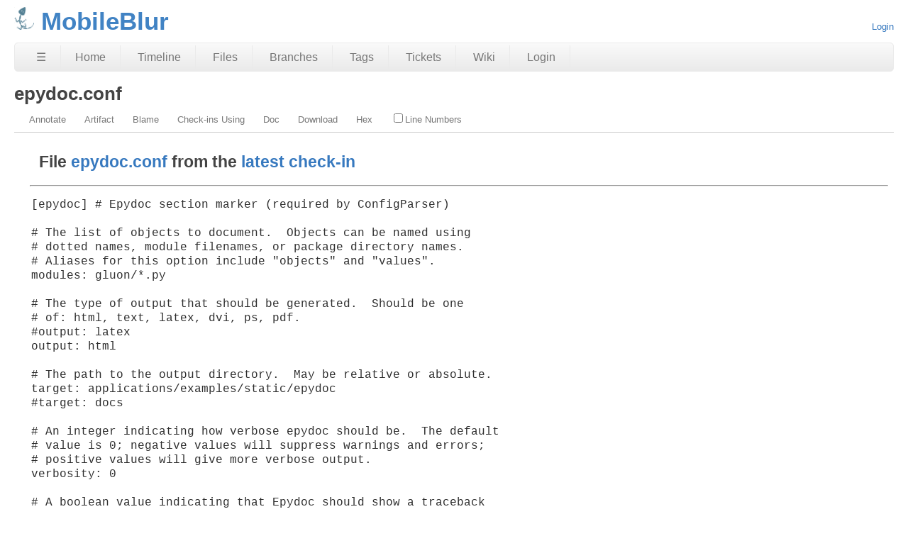

--- FILE ---
content_type: text/html; charset=utf-8
request_url: https://chiselapp.com/user/spiffytech/repository/MobileBlur/file?name=epydoc.conf
body_size: 4620
content:
<!DOCTYPE html>
<html>
<head>
<meta charset="UTF-8">
<base href="https://chiselapp.com/user/spiffytech/repository/MobileBlur/doc/tip/epydoc.conf">
<meta http-equiv="Content-Security-Policy" content="default-src 'self' data:; script-src 'self' 'nonce-7994adc69bc450bf68075021c7403862c3fd9e360b236b3e'; style-src 'self' 'unsafe-inline'; img-src * data:">
<meta name="viewport" content="width=device-width, initial-scale=1.0">
<title>MobileBlur: epydoc.conf</title>
<link rel="alternate" type="application/rss+xml" title="RSS Feed"  href="/user/spiffytech/repository/MobileBlur/timeline.rss">
<link rel="stylesheet" href="/user/spiffytech/repository/MobileBlur/style.css?id=15a4915" type="text/css">
</head>
<body class="artifact rpage-file cpage-file">
<header>
  <div class="logo">
    
    <a href="https://chiselapp.com/">
      <img src="/user/spiffytech/repository/MobileBlur/logo?id=15a4915" border="0" alt="MobileBlur">
    </a>
  </div>
  <div class="title">
    <h1>MobileBlur</h1>
    <span class="page-title">epydoc.conf</span>
  </div>
  <div class="status">
    <a href='/user/spiffytech/repository/MobileBlur/login'>Login</a>

  </div>
</header>
<nav class="mainmenu" title="Main Menu">
  <a id='hbbtn' href='/user/spiffytech/repository/MobileBlur/sitemap' aria-label='Site Map'>&#9776;</a><a href='/user/spiffytech/repository/MobileBlur/home' class=''>Home</a>
<a href='/user/spiffytech/repository/MobileBlur/timeline' class=''>Timeline</a>
<a href='/user/spiffytech/repository/MobileBlur/dir?ci=tip' class='desktoponly'>Files</a>
<a href='/user/spiffytech/repository/MobileBlur/brlist' class='wideonly'>Branches</a>
<a href='/user/spiffytech/repository/MobileBlur/taglist' class='wideonly'>Tags</a>
<a href='/user/spiffytech/repository/MobileBlur/ticket' class='wideonly'>Tickets</a>
<a href='/user/spiffytech/repository/MobileBlur/wiki' class='wideonly'>Wiki</a>
<a href='/user/spiffytech/repository/MobileBlur/login' class='wideonly'>Login</a>

</nav>
<nav id="hbdrop" class='hbdrop' title="sitemap"></nav>
<h1 class="page-title">epydoc.conf</h1>
<form id='f01' method='GET' action='/user/spiffytech/repository/MobileBlur/file'>
<input type='hidden' name='udc' value='1'>
<div class="submenu">
<a class="label sml-annotate" href="/user/spiffytech/repository/MobileBlur/annotate?filename=epydoc.conf&amp;checkin=tip">Annotate</a>
<a class="label sml-artifact" href="/user/spiffytech/repository/MobileBlur/artifact/9290b4f394">Artifact</a>
<a class="label sml-blame" href="/user/spiffytech/repository/MobileBlur/blame?filename=epydoc.conf&amp;checkin=tip">Blame</a>
<a class="label sml-check-ins-using" href="/user/spiffytech/repository/MobileBlur/timeline?uf=9290b4f39490f78c45b303457a0c0ee8cd2502f2">Check-ins Using</a>
<a class="label sml-doc" href="/user/spiffytech/repository/MobileBlur/doc/tip/epydoc.conf">Doc</a>
<a class="label sml-download" href="/user/spiffytech/repository/MobileBlur/raw/9290b4f39490f78c45b303457a0c0ee8cd2502f2?at=epydoc.conf">Download</a>
<a class="label sml-hex" href="/user/spiffytech/repository/MobileBlur/hexdump?name=9290b4f39490f78c45b303457a0c0ee8cd2502f2">Hex</a>
<label class='submenuctrl submenuckbox smc-ln'><input type='checkbox' name='ln' id='submenuctrl-0' >Line Numbers</label>
</div>
<input type="hidden" name="name" value="epydoc.conf">
</form>
<div class="content"><span id="debugMsg"></span>
<h2>File <a href="/user/spiffytech/repository/MobileBlur/finfo?name=epydoc.conf&amp;m&amp;ci=tip">epydoc.conf</a>
from the <a href="/user/spiffytech/repository/MobileBlur/info/tip">latest check-in</a></h2>
<hr>
<blockquote class="file-content">
<pre>
<code class="language-conf">[epydoc] # Epydoc section marker (required by ConfigParser)

# The list of objects to document.  Objects can be named using
# dotted names, module filenames, or package directory names.
# Aliases for this option include &quot;objects&quot; and &quot;values&quot;.
modules: gluon/*.py

# The type of output that should be generated.  Should be one
# of: html, text, latex, dvi, ps, pdf.
#output: latex
output: html

# The path to the output directory.  May be relative or absolute.
target: applications/examples/static/epydoc
#target: docs

# An integer indicating how verbose epydoc should be.  The default
# value is 0; negative values will suppress warnings and errors;
# positive values will give more verbose output.
verbosity: 0

# A boolean value indicating that Epydoc should show a traceback
# in case of unexpected error. By default don&#39;t show tracebacks
debug: 0

# If True, don&#39;t try to use colors or cursor control when doing
# textual output. The default False assumes a rich text prompt
simple-term: 0

### Generation options

# The default markup language for docstrings, for modules that do
# not define __docformat__.  Defaults to epytext.
docformat: epytext

# Whether or not parsing should be used to examine objects.
parse: yes

# Whether or not introspection should be used to examine objects.
introspect: yes

# Don&#39;t examine in any way the modules whose dotted name match this
# regular expression pattern.
#exclude:

# Don&#39;t perform introspection on the modules whose dotted name match this
# regular expression pattern.
#exclude-introspect:

# Don&#39;t perform parsing on the modules whose dotted name match this
# regular expression pattern.
#exclude-parse:

# The format for showing inheritance objects.
# It should be one of: &#39;grouped&#39;, &#39;listed&#39;, &#39;included&#39;.
inheritance: listed

# Whether or not to include private variables.  (Even if included,
# private variables will be hidden by default.)
private: yes

# Whether or not to list each module&#39;s imports.
#imports: no

# Whether or not to include syntax highlighted source code in
# the output (HTML only).
sourcecode: yes

# Whether or not to include a page with Epydoc log, containing
# effective option at the time of generation and the reported logs.
include-log: no

### Output options

# The documented project&#39;s name.
name: web2py Web Framework

# The CSS stylesheet for HTML output.  Can be the name of a built-in
# stylesheet, or the name of a file.
css: epydoc.css

# The documented project&#39;s URL.
url: http://www.web2py.com

# HTML code for the project link in the navigation bar.  If left
# unspecified, the project link will be generated based on the
# project&#39;s name and URL.
# link: &lt;a href=&quot;http://www.web2py.com&quot;&gt;web2py&lt;/a&gt;

# The &quot;top&quot; page for the documentation.  Can be a URL, the name
# of a module or class, or one of the special names &quot;trees.html&quot;,
# &quot;indices.html&quot;, or &quot;help.html&quot;
#top: os.path

# An alternative help file.  The named file should contain the
# body of an HTML file; navigation bars will be added to it.
#help: my_helpfile.html

# Whether or not to include a frames-based table of contents.
frames: yes

# Whether each class should be listed in its own section when
# generating LaTeX or PDF output.
separate-classes: no


### API linking options

# Define a new API document.  A new interpreted text role
# will be created
#external-api: epydoc

# Use the records in this file to resolve objects in the API named NAME.
#external-api-file: epydoc:api-objects.txt

# Use this URL prefix to configure the string returned for external API.
#external-api-root: epydoc:http://epydoc.sourceforge.net/api


### Graph options

# The list of graph types that should be automatically included
# in the output.  Graphs are generated using the Graphviz &quot;dot&quot;
# executable.  Graph types include: &quot;classtree&quot;, &quot;callgraph&quot;,
# &quot;umlclasstree&quot;.  Use &quot;all&quot; to include all graph types
# graph: umlclasstree
# graph: 

# The path to the Graphviz &quot;dot&quot; executable, used to generate
# graphs.
#dotpath: C:/home/graphviz/bin/dot.exe
#dotpath: /Applications/Graphviz.app/Contents/MacOS/dot

# The name of one or more pstat files (generated by the profile
# or hotshot module).  These are used to generate call graphs.
#pstat: profile.out

# Specify the font used to generate Graphviz graphs.
# (e.g., helvetica or times).
# graph-font: Bitstream Vera Sans
graph-font: Helvetica

# Specify the font size used to generate Graphviz graphs.
graph-font-size: 10

### Return value options

# The condition upon which Epydoc should exit with a non-zero
# exit status. Possible values are error, warning, docstring_warning
#fail-on: error
</code>
</pre>
</blockquote>
</div>
<footer>
This page was generated in about
0.012s by
Fossil 2.26 [1205ec86cb] 2025-04-30 16:57:32
</footer>
<script nonce="7994adc69bc450bf68075021c7403862c3fd9e360b236b3e">/* style.c:899 */
function debugMsg(msg){
var n = document.getElementById("debugMsg");
if(n){n.textContent=msg;}
}
</script>
<script nonce='7994adc69bc450bf68075021c7403862c3fd9e360b236b3e'>
/* hbmenu.js *************************************************************/
(function() {
var hbButton = document.getElementById("hbbtn");
if (!hbButton) return;
if (!document.addEventListener) return;
var panel = document.getElementById("hbdrop");
if (!panel) return;
if (!panel.style) return;
var panelBorder = panel.style.border;
var panelInitialized = false;
var panelResetBorderTimerID = 0;
var animate = panel.style.transition !== null && (typeof(panel.style.transition) == "string");
var animMS = panel.getAttribute("data-anim-ms");
if (animMS) {
animMS = parseInt(animMS);
if (isNaN(animMS) || animMS == 0)
animate = false;
else if (animMS < 0)
animMS = 400;
}
else
animMS = 400;
var panelHeight;
function calculatePanelHeight() {
panel.style.maxHeight = '';
var es   = window.getComputedStyle(panel),
edis = es.display,
epos = es.position,
evis = es.visibility;
panel.style.visibility = 'hidden';
panel.style.position   = 'absolute';
panel.style.display    = 'block';
panelHeight = panel.offsetHeight + 'px';
panel.style.display    = edis;
panel.style.position   = epos;
panel.style.visibility = evis;
}
function showPanel() {
if (panelResetBorderTimerID) {
clearTimeout(panelResetBorderTimerID);
panelResetBorderTimerID = 0;
}
if (animate) {
if (!panelInitialized) {
panelInitialized = true;
calculatePanelHeight();
panel.style.transition = 'max-height ' + animMS +
'ms ease-in-out';
panel.style.overflowY  = 'hidden';
panel.style.maxHeight  = '0';
}
setTimeout(function() {
panel.style.maxHeight = panelHeight;
panel.style.border    = panelBorder;
}, 40);
}
panel.style.display = 'block';
document.addEventListener('keydown',panelKeydown,true);
document.addEventListener('click',panelClick,false);
}
var panelKeydown = function(event) {
var key = event.which || event.keyCode;
if (key == 27) {
event.stopPropagation();
panelToggle(true);
}
};
var panelClick = function(event) {
if (!panel.contains(event.target)) {
panelToggle(true);
}
};
function panelShowing() {
if (animate) {
return panel.style.maxHeight == panelHeight;
}
else {
return panel.style.display == 'block';
}
}
function hasChildren(element) {
var childElement = element.firstChild;
while (childElement) {
if (childElement.nodeType == 1)
return true;
childElement = childElement.nextSibling;
}
return false;
}
window.addEventListener('resize',function(event) {
panelInitialized = false;
},false);
hbButton.addEventListener('click',function(event) {
event.stopPropagation();
event.preventDefault();
panelToggle(false);
},false);
function panelToggle(suppressAnimation) {
if (panelShowing()) {
document.removeEventListener('keydown',panelKeydown,true);
document.removeEventListener('click',panelClick,false);
if (animate) {
if (suppressAnimation) {
var transition = panel.style.transition;
panel.style.transition = '';
panel.style.maxHeight = '0';
panel.style.border = 'none';
setTimeout(function() {
panel.style.transition = transition;
}, 40);
}
else {
panel.style.maxHeight = '0';
panelResetBorderTimerID = setTimeout(function() {
panel.style.border = 'none';
panelResetBorderTimerID = 0;
}, animMS);
}
}
else {
panel.style.display = 'none';
}
}
else {
if (!hasChildren(panel)) {
var xhr = new XMLHttpRequest();
xhr.onload = function() {
var doc = xhr.responseXML;
if (doc) {
var sm = doc.querySelector("ul#sitemap");
if (sm && xhr.status == 200) {
panel.innerHTML = sm.outerHTML;
showPanel();
}
}
}
var url = hbButton.href + (hbButton.href.includes("?")?"&popup":"?popup")
xhr.open("GET", url);
xhr.responseType = "document";
xhr.send();
}
else {
showPanel();
}
}
}
})();
/* menu.js *************************************************************/
function toggle_annotation_log(){
var w = document.getElementById("annotation_log");
var x = document.forms["f01"].elements["log"].checked
w.style.display = x ? "block" : "none";
}
function submenu_onchange_submit(){
var w = document.getElementById("f01");
w.submit();
}
(function (){
for(var i=0; 1; i++){
var x = document.getElementById("submenuctrl-"+i);
if(!x) break;
if( !x.hasAttribute('data-ctrl') ){
x.onchange = submenu_onchange_submit;
}else{
var cx = x.getAttribute('data-ctrl');
if( cx=="toggle_annotation_log" ){
x.onchange = toggle_annotation_log;
}
}
}
})();
</script>
</body>
</html>
